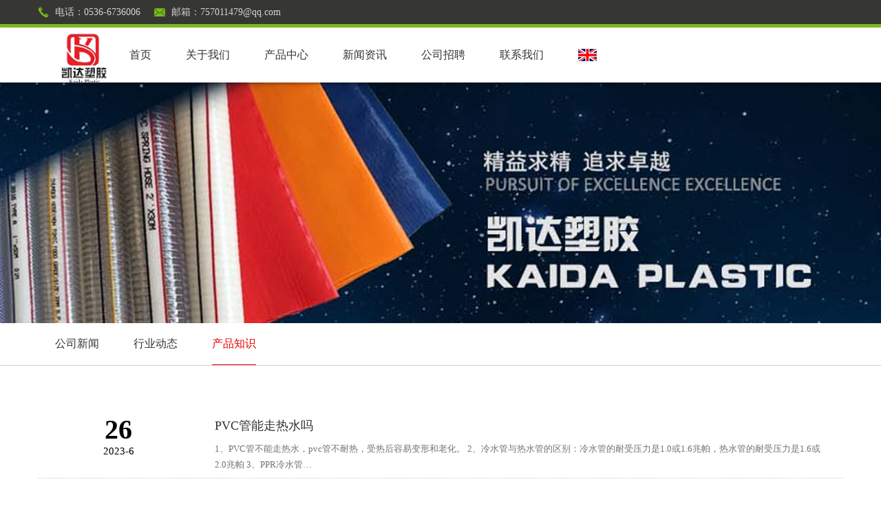

--- FILE ---
content_type: text/html
request_url: http://wfkaida.com/news.asp?sid=131
body_size: 3607
content:

<!DOCTYPE html PUBLIC "-//W3C//DTD XHTML 1.0 Transitional//EN" "http://www.w3.org/TR/xhtml1/DTD/xhtml1-transitional.dtd">
<html xmlns="http://www.w3.org/1999/xhtml">

<head>
<meta http-equiv="Content-Type" content="text/html; charset=utf-8" />
<title>潍坊市凯达塑胶有限公司</title>
<meta name="keywords" content="潍坊市凯达塑胶有限公司">
<meta name="description" content="潍坊市昌乐县城南街道办事处">
<link rel="stylesheet" href="css/css.css" />
</head>

<body>
<div class="head_bg">
	<ul class="head_cte">
    	<li style="background:url(image/head01.png) left center no-repeat;">电话：0536-6736006</li>
        <li style="background:url(image/head02.png) left center no-repeat;">邮箱：757011479@qq.com</li>
    	<div class="clearfix"></div>
    </ul>
</div>
<header class="header"> 
	<div class="container clearfix">
    
		<div class="pc_logo">
        	<img src="image/p_logo.png">
        </div>
             
		<div class="fr nav"> 
			<ul class="navbar_nav" data-in="fadeInDown" data-out="fadeOutUp">
				<li class="active">
					<a href="index.asp">首页</a>					</li>
				<li class="dropdown">
					<a href="company.asp">
						关于我们						</a>
					<div class="dropdown_menu">
						<a href="company.asp">公司简介</a>
						<a href="honor.asp">资质荣誉</a>
                        
        
        	<a href="aboutpic.asp?sid=156">工厂厂景</a>
                            
        
        	<a href="aboutpic.asp?sid=158">实验室</a>
                            
        
        	<a href="aboutpic.asp?sid=159">生产车间</a>
                            
        
        	<a href="aboutpic.asp?sid=160">样品室</a>
                            
                    </div>
                   
				</li>
				<li class="dropdown">
					<a href="products.asp">产品中心</a>
					<div class="dropdown_menu">
                    
                    
                    
        
                        	
                    
						<a href="products.asp?sid=146">PVC软管挤出设备</a>
                            
                    
						<a href="products.asp?sid=145">PVC涂塑水带</a>
                            
                    
						<a href="products.asp?sid=144">PVC纤维增强软管</a>
                            
                    
						<a href="products.asp?sid=147">空气管（橡塑/PVC）</a>
                            
                    
						<a href="products.asp?sid=148">气管</a>
                            
                    
						<a href="products.asp?sid=149">PVC喷雾管（3层/5层）</a>
                            
                    
						<a href="products.asp?sid=150">氧气乙炔双联管</a>
                            
                    
						<a href="products.asp?sid=151">PVC钢丝加线增强复合软管</a>
                            
                    
						<a href="products.asp?sid=152">PVC钢丝增强软管</a>
                            
                    
						<a href="products.asp?sid=153">PVC花园管</a>
                            
                    
						<a href="products.asp?sid=154">流体管</a>
                            
                    
						<a href="products.asp?sid=155">PVC塑筋螺旋增强软管</a>
                            
                        
                        
                        
                        
                        
                        					
                     </div>
				</li>
				<li class="dropdown">
					<a href="news.asp">新闻资讯</a>
					<div class="dropdown_menu">
                        	
						<a href="news.asp?sid=105">公司新闻</a>
                            
						<a href="news.asp?sid=130">行业动态</a>
                            
						<a href="news.asp?sid=131">产品知识</a>
                            
                     </div>
				</li>
				
                <li class="dropdown"><a href="join.asp">公司招聘</a></li>
				
				<li class="dropdown"><a href="contact.asp">联系我们</a></li>
                <li class="dropdown"><a href="eindex.asp"><img src="image/english.jpg"></a></li>			
           </ul>
		</div>
        <div class="clearfix"></div>
		<a href="javascript:void(0)" id="navToggle">
			<span></span>
		</a>
	</div>
</header>

<div style="width:100%; height:350px; background:url(image/banner.jpg) top center no-repeat; margin-top:120px;">
</div>




<div class="bg">
	<div class="cte">
    	<ul class="web_nav">
        
                        	
        
        	<li ><a href="news.asp?sid=105">公司新闻</a></a></li>
                            
        
        	<li ><a href="news.asp?sid=130">行业动态</a></a></li>
                            
        
        	<li class="cur"><a href="news.asp?sid=131">产品知识</a></a></li>
                            
            <div class="clearfix"></div>
        </ul>
    </div>
</div>

<div class="box">
	<div class="cte">
    	<div class="web_box">
        	
            <div class="news_web">



                    <div class="rt">
                                    <ul>
                                        
                                        
                                        
                                        
                
                                        
                                        
                                        <li><a href="newshow.asp?sid=131&id=946" target="_blank">
                                            <div class="tm">
                                                <b>26</b><span>2023-6</span>
                                            </div>
                                            <div class="cont">
                                                <p>
                                                    PVC管能走热水吗</p>
                                                <div>
	1、PVC管不能走热水，pvc管不耐热，受热后容易变形和老化。


	


	2、冷水管与热水管的区别：冷水管的耐受压力是1.0或1.6兆帕，热水管的耐受压力是1.6或2.0兆帕


	


	3、PPR冷水管…</div>
                                            </div>
                                        </a></li>
                                        
                       
                                        
                                        
                                        <li><a href="newshow.asp?sid=131&id=945" target="_blank">
                                            <div class="tm">
                                                <b>26</b><span>2023-6</span>
                                            </div>
                                            <div class="cont">
                                                <p>
                                                    pvc塑料软管有毒吗</p>
                                                <div>
	随着科技发展速度越来越快，现如今市场上的装修材料也越来越多，面对如此多种类的装修材料，很多人在选择时就会有很大的顾虑，生怕哪些材料带有毒性。就拿PVC塑料水管来说，不少人就担心使用之后会对身体造成伤害。那么，PVC塑料水管有毒吗?PV…</div>
                                            </div>
                                        </a></li>
                                        
                       
                                        
                                        
                                        <li><a href="newshow.asp?sid=131&id=944" target="_blank">
                                            <div class="tm">
                                                <b>26</b><span>2023-6</span>
                                            </div>
                                            <div class="cont">
                                                <p>
                                                    PVC钢丝软管的用途</p>
                                                <div>
	PVC钢丝软管根据用途可以分为工业级（专门输送工业用水，输油，污水，粉料、化工原料等）和食品级（食品厂输送果汁，奶汁，食用水，酒厂输送白酒、啤酒，等），风力发电、吸排水、油、低浓度化学品等液体及固体颗粒、粉状物料。无论用涂，物质本身必…</div>
                                            </div>
                                        </a></li>
                                        
                        
                    
                    
                         <div class="scott">
							<span class='current'>1</span> 
                            <div class="clearfix" style="margin-top:25px;"></div>                            
                            </div>
                            
                            
                    
                                        
                                    </ul>
                         </div>

            

            
            
            </div>
            
        </div>
    </div>
</div>




<div class="foot_box">
    <div class="foot_bg">
        <div class="foot_cte" style="background: url(../image/logo02x.png) center right no-repeat;">
            <ul class="foot">
                <li><a href="index.asp">网站首页</a></li>
                <li><a href="company.asp">关于我们</a></li>
                <li><a href="products.asp">产品中心</a></li>
                <li><a href="news.asp">新闻资讯</a></li>
               
                <li><a href="join.asp">公司招聘</a></li>
               
                <li><a href="contact.asp">联系我们</a></li>
                <div class="clearfix"></div>
            </ul>
        </div>
    </div>        
    <div class="ban_bg">
        <div class="ban_cte">
            <h1>版权所有&copy;潍坊凯达塑胶有限公司&nbsp;&nbsp;&nbsp;&nbsp;<span><a href="http://www.51www.org/">技术支持：金山科技</a></span>&nbsp;&nbsp;&nbsp;&nbsp; <span style="color:#06F;"><a href="https://beian.miit.gov.cn">鲁ICP备16046599号</a></span></h1>
        </div>
    </div>

</div>      


</body>
</html>


--- FILE ---
content_type: text/css
request_url: http://wfkaida.com/css/css.css
body_size: 3240
content:
@charset "utf-8";
/* CSS Document */

*{ font-family:"微软雅黑"; font-size:14px; text-decoration:none; color:black;}
img{ display:block; border:none;}
body{ margin:0; padding:0;}
ul{ margin:0; padding:0;}
li{ list-style:none;}
em{ margin:0; padding:0; /*font-style:normal;*/}
h1,h2,h3,h4,h5,h6{ margin:0; padding:0; font-weight:normal; font-size:14px;}
p{ padding:0; margin:0;}
input{ border:none;}
dl,dd{ margin:0; padding:0;}
.clearfix{ clear:both;}



.head_bg{ width:100%; background-color:#363634; border-bottom:5px #7abd22 solid;position:fixed; top:0; left:0; z-index:999;}
.head_cte{ width:1170px; margin:0 auto;}
.head_cte li{ float:left; margin-right:20px;}
.head_cte li{ padding-left:25px; color:#d5d5d3; line-height:35px;}
.head_cte li a{}

.container {
	width: 1170px;
    padding-right: 15px;
    padding-left: 15px;
    margin-right: auto;
    margin-left: auto;
}
.header{
	width:100%;
	position:fixed;
	top:40px;
	left:0;
	z-index:999;
	height:80px;
	padding: 0 30px;
	background: rgba(255, 255,255,1);
  box-shadow: 0px 2px 5px 0px rgba(0, 0, 0, 0.34);

	
}

.pc_logo{ float:left;}
.pc_logo img{ margin-top:5px;}

/*左侧logo*/


.header .left{
	width: 12%;
}
.header .left a img{
	height: 40px;
	margin-top: 6px;
}
.header .left .img2{
	display: none;
}
/*右侧*/
.header .nav{
	-webkit-transition: 0.5s;
	-moz-transition: 0.5s;
	-o-transition: 0.5s;
	transition: 0.5s;
	height: 100%;
	line-height: 80px;
	display: block;
}
.header .navbar_nav li{
	float:left;
	position: relative;
	display: block;
}
.header .navbar_nav li:after{
    content: "";
    width: 0;
    height: 2px;
    background: orangered;
    position: absolute;
    bottom: 0;
    left: 0;
    transition: all 0.5s ease 0s;
}
.header .navbar_nav li:hover:after{
    width: 100%;
}
.header .navbar_nav li a{
	text-decoration: none;
	height: 100%;
	padding: 0 25px;
	display: block;
	-webkit-transition: 0.5s;
	-moz-transition: 0.5s;
	-o-transition: 0.5s;
	transition: 0.5s;
	color: #333;
	font-size: 16px;
}
.header .navbar_nav li:hover a{
	color: orangered;
}
/*.head .navbar_nav li img{ height:80px;}
*/.header .navbar_nav li.dropdown img{ padding:31px 0;}

.header .navbar_nav li.dropdown{
	display: inherit;
	position: relative;
}
.header .navbar_nav li.dropdown .jt{
	width: 20px;
	height: 20px;
	background: url(i/top.png) no-repeat;
	background-size: 100% 100%;
	display: block;
}
.header .navbar_nav li.dropdown .dropdown_menu{
	display: none;
	position: absolute;
	top:80px;
	width: 100%;
	background: #fff;
	box-shadow: 0 15px 27px 0 rgba(167,165,165,0.38);
	width: 120%;
    left: -10%;
}
.header .navbar_nav li.dropdown .dropdown_menu a{
	font-size: 14px;
	color: #666;
	padding: 0 10px;
	line-height: 40px;
	text-align: center;
	background: #fff;
	margin-bottom: 2px;
}
.header .navbar_nav li.dropdown:hover .dropdown_menu{
	display: block;
	background: #f3f3f3;
	-webkit-transition: 0.5s;
	-moz-transition: 0.5s;
	-o-transition: 0.5s;
	transition: 0.5s;
}
.header .navbar_nav li.dropdown:hover .dropdown_menu a{
	color: #666;
}
.header .navbar_nav li.dropdown:hover .dropdown_menu a:hover{
	color: #fff;
	background: orange;
}


.bg{ width:100%; border-bottom:1px #ccc solid;}
.cte{ width:1170px; margin:0 auto;}
.web_nav{ width:100%;}
.web_nav li{ float:left; padding:0 25px;}
.web_nav li a{ font-size:16px; color:#333; line-height:60px; display:block; border-bottom:1px #fff solid;}
.web_nav .cur a{ border-bottom:1px #e90000 solid; color:#e90000;}
.web_nav li a:hover{ border-bottom:1px #e90000 solid; color:#e90000;}

.box{ width:100%;}
.web_box{ width:100%; margin:40px auto;}
.com_web{ width:100%;}
.com_web p{ font-size:16px; color:#333; line-height:35px;}
.com_web img{ max-width:100%; display:block; margin:5 auto;}

.con_web{ width:100%;}
.con_web p{ font-size:16px; color:#333; line-height:35px;}

.join_web{ width:100%;}
.join_web p{ font-size:16px; color:#333; line-height:35px;}
.join_web img{ max-width:100%; display:block; margin:5 auto;}

.news_web{ width:100%;}
.rt{ width:100%; position:relative;}
.rt li{ width:100%; background-color:rgba(255,255,255,0.8); height:123px; border-bottom:1px #ccc dotted;overflow:hidden; position:relative;}
.rt li a{ position:relative; z-index:12;}
.rt li .tm{ float:left; width:20%; height:100%; text-align:center; color:#333;}
.rt li .tm b{ display:block; font-size:40px; line-height:45px; margin-top:30px; transition:all 0.5s ease;}
.rt li .tm span{ display:block; line-height:18px; font-size:15px; transition:all 0.5s ease;}
.rt li .cont{ float:left; width:76%; padding:2%; padding-top:3%;}
.rt li .cont p{ color:#333; font-size:18px; overflow:hidden; text-overflow:ellipsis; white-space:nowrap; transition:all 0.5s ease;}
.rt li .cont div{ padding-top:10px; font-size:13px; line-height:23px; height:46px; color:#737373; transition:all 0.5s ease;}
.rt li:after{ content:""; position:absolute; left:0px; top:0px; display:block; width:0; height:100%; background-color:#017e2e; z-index:-1; transition:all 0.5s ease;}
.rt li:hover{ background-color:#017e2e; transition:all 0.5s ease;}
.rt li:hover::after{ width:100%;}
.rt li:hover .tm b,.in_news .box .rt li:hover .tm span{ color:#fff;}
.rt li:hover .cont p,.in_news .box .rt li:hover .cont{ color:#fff;}

.newshow_web{ width:100%;}
.news_title{ width:100%; padding-bottom:10px; border-bottom:1px #ccc dotted;}
.news_title li{ font-size:20px; color:#7abd22; font-weight:600; line-height:35px;}
.news_title p{ font-size:14px; color:#666; line-height:25px;}
.newshow{ width:100%; margin-top:30px;}
.newshow p{ font-size:16px; color:#333; line-height:35px;}
.newshow img{ max-width:100%; margin:5px auto;}

.about_box{ width:100%;}
.about{ width:22%; float:left; margin:0 1.5%;}
.about li{ width:100%;}
.about li img{width:100%; display:block;transition:all .5s; -moz-transition:all .5s; -o-transition:all .5s; -webkit-transition:all .5s;}
.about li img:hover{transform:scale(1.1); -moz-transform:scale(1.1); -ms-transform:scale(1.1); -o-transform:scale(1.1); -webkit-transform:scale(1.1);}
.about h1{ font-size:15px; color:#333;width:100%; display:block; overflow:hidden; text-overflow:ellipsis; white-space:nowrap; font-weight:600; line-height:35px; text-align:center;}

.honor{ width:22%; float:left; margin:0 1.5%;}
.honor li{ width:100%;}
.honor li img{width:100%; height:200px; display:block;transition:all .5s; -moz-transition:all .5s; -o-transition:all .5s; -webkit-transition:all .5s;}
.honor li img:hover{transform:scale(1.1); -moz-transform:scale(1.1); -ms-transform:scale(1.1); -o-transform:scale(1.1); -webkit-transform:scale(1.1);}
.honor h1{ font-size:15px; color:#333;width:100%; display:block; overflow:hidden; text-overflow:ellipsis; white-space:nowrap; font-weight:600; line-height:35px; text-align:center;}

.sheshi{ width:22%; float:left; margin:0 1.5%;}
.sheshi li{ width:100%;}
.sheshi li img{width:100%; display:block;transition:all .5s; -moz-transition:all .5s; -o-transition:all .5s; -webkit-transition:all .5s;}
.sheshi li img:hover{transform:scale(1.1); -moz-transform:scale(1.1); -ms-transform:scale(1.1); -o-transform:scale(1.1); -webkit-transform:scale(1.1);}
.sheshi h1{ font-size:15px; color:#333;width:100%; display:block; overflow:hidden; text-overflow:ellipsis; white-space:nowrap; font-weight:600; line-height:35px; text-align:center;}

.guan{ width:22%; float:left; margin:0 1.5%;}
.guan li{ width:100%;}
.guan li img{width:100%; height:200px; display:block;transition:all .5s; -moz-transition:all .5s; -o-transition:all .5s; -webkit-transition:all .5s;}
.guan li img:hover{transform:scale(1.1); -moz-transform:scale(1.1); -ms-transform:scale(1.1); -o-transform:scale(1.1); -webkit-transform:scale(1.1);}
.guan h1{ font-size:15px; width:100%; display:block; overflow:hidden; text-overflow:ellipsis; white-space:nowrap; color:#333; font-weight:600; line-height:35px; text-align:center;}

.factory{ width:22%; float:left; margin:0 1.5%;}
.factory li{ width:100%;}
.factory li img{width:100%; display:block;transition:all .5s; -moz-transition:all .5s; -o-transition:all .5s; -webkit-transition:all .5s;}
.factory li img:hover{transform:scale(1.1); -moz-transform:scale(1.1); -ms-transform:scale(1.1); -o-transform:scale(1.1); -webkit-transform:scale(1.1);}
.factory h1{ font-size:15px; color:#333;width:100%; display:block; overflow:hidden; text-overflow:ellipsis; white-space:nowrap; font-weight:600; line-height:35px; text-align:center;}

.shichang{ width:22%; float:left; margin:0 1.5%;}
.shichang li{ width:100%;}
.shichang li img{width:100%; height:200px; display:block;transition:all .5s; -moz-transition:all .5s; -o-transition:all .5s; -webkit-transition:all .5s;}
.shichang li img:hover{transform:scale(1.1); -moz-transform:scale(1.1); -ms-transform:scale(1.1); -o-transform:scale(1.1); -webkit-transform:scale(1.1);}
.shichang h1{ font-size:15px; color:#333;width:100%; display:block; overflow:hidden; text-overflow:ellipsis; white-space:nowrap; font-weight:600; line-height:35px; text-align:center;}


.photo_box{ width:100%;}
.photo{ width:22%; float:left; margin:0 1.5%;}
.photo li{ width:100%;}
.photo li img{width:100%; display:block;transition:all .5s; -moz-transition:all .5s; -o-transition:all .5s; -webkit-transition:all .5s;}
.photo li img:hover{transform:scale(1.1); -moz-transform:scale(1.1); -ms-transform:scale(1.1); -o-transform:scale(1.1); -webkit-transform:scale(1.1);}
.photo h1{ font-size:15px; color:#333; width:100%; display:block; overflow:hidden; text-overflow:ellipsis; white-space:nowrap;font-weight:600; line-height:35px; text-align:center;}


.product{ width:100%;}
.pro{ width:22%; float:left; margin:1.5% 1.5%;}
.pro li{ width:100%; overflow:hidden;}
.pro li img{ height:200px; display:block;transition:all .5s; -moz-transition:all .5s; -o-transition:all .5s; -webkit-transition:all .5s;}
.pro li img:hover{transform:scale(1.1); -moz-transform:scale(1.1); -ms-transform:scale(1.1); -o-transform:scale(1.1); -webkit-transform:scale(1.1);}
.pro h1{ font-size:15px; color:#333;width:100%; display:block; overflow:hidden; text-overflow:ellipsis; white-space:nowrap; font-weight:600; line-height:35px; text-align:center;}

.proshow{ width:100%;}
.proshow_pic{ width:100%; padding-bottom:20px; border-bottom:1px #ccc dotted;}
.proshow_pic img{ width:60%; display:block; margin:0 auto;}
.proshow_pic h1{ font-size:16px; color:#333; font-weight:600; line-height:35px; text-align:center;}
.proshow_web{ width:100%; margin:20px auto;}
.proshow_web p{ font-size:16px; color:#333; line-height:35px;}
.proshow_web img{ max-width:100%; margin:5px auto;}

.gongqiu_box{ width:100%;}
.gong_box{ width:100%;}
.gong{ padding:10px 0; border-bottom:1px #ccc dotted;}
.gong li{ width:100%;}
.gong li a{font-size: 16px; font-weight:600; display:block; line-height:35px; color: #666;}
.gong h1{color: #d0d0d0;font-size: 26px;margin: 8px 0 14px 0;}
.gong p{ font-size:14px; color: #999; line-height:25px;}

.foot_box{ width:100%;margin-top:20px;}
.foot_bg{ width:100%; background-color:#202020; height:80px;}
.foot_cte{ width:1170px; margin:0 auto; background:url(../image/p-logo.png) center right no-repeat;}
.foot{}
.foot li{ float:left; padding:0 15px;}
.foot li a{  font-size:15px; color:#8f8f8f; display:block; line-height:80px;}
.ban_bg{ width:100%; background-color:#000;height:40px;}
.ban_cte{ width:1170px; margin:0 auto;}
.ban_cte h1{ margin:0; padding:0; font-size:14px; color:#474747; line-height:40px;}
.ban_cte h1 a{font-size:14px; color:#fff; line-height:40px;}

DIV.scott {
	PADDING-RIGHT: 3px; PADDING-LEFT: 3px; PADDING-BOTTOM: 3px; MARGIN: 3px; PADDING-TOP: 3px; TEXT-ALIGN: center
}
DIV.scott A {
	display:inline-block;
	BORDER-RIGHT: #ddd 1px solid; PADDING-RIGHT: 5px; BORDER-TOP: #ddd 1px solid; PADDING-LEFT: 5px; PADDING-BOTTOM: 2px; BORDER-LEFT: #ddd 1px solid; COLOR: #666; MARGIN-RIGHT: 2px; PADDING-TOP: 2px; BORDER-BOTTOM: #ddd 1px solid; TEXT-DECORATION: none
}
DIV.scott A:hover {
	BORDER: #333 1px solid;BACKGROUND-COLOR: #f1ffd6
}
DIV.scott A:active {
	BORDER: #333 1px solid;BACKGROUND-COLOR: #999; color:#fff;
}
DIV.scott SPAN.current {
	BORDER:#000 1px solid; PADDING-RIGHT: 5px;PADDING-LEFT: 5px; FONT-WEIGHT: bold; PADDING-BOTTOM: 2px; COLOR: #fff; MARGIN-RIGHT: 2px; PADDING-TOP: 2px;  BACKGROUND-COLOR: #333;
}
DIV.scott SPAN.disabled {
	BORDER-RIGHT: #f3f3f3 1px solid; PADDING-RIGHT: 5px; BORDER-TOP: #f3f3f3 1px solid; PADDING-LEFT: 5px; PADDING-BOTTOM: 2px; BORDER-LEFT: #f3f3f3 1px solid; COLOR: #ccc; MARGIN-RIGHT: 2px; PADDING-TOP: 2px; BORDER-BOTTOM: #f3f3f3 1px solid
}	
.next_page{ width:100%; background-color:white; margin:2% auto; border:1px #ccc dotted;}
.next_page li{ font-size:14px; color:#333; line-height:35px; padding-left:20px;}
.next_page li a{ display:inline;}
